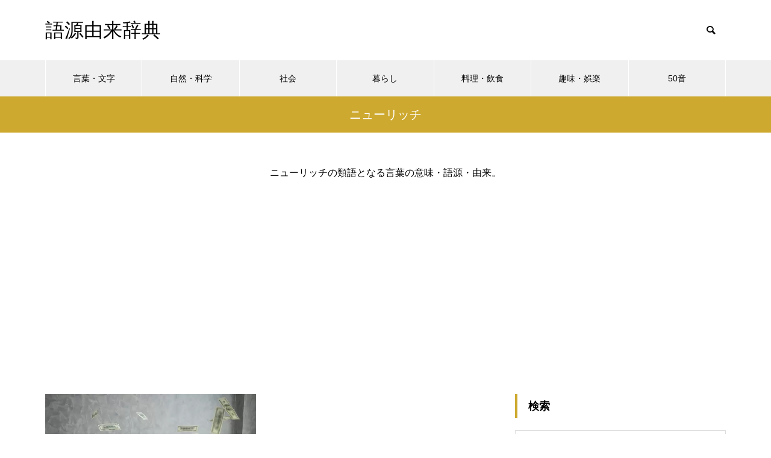

--- FILE ---
content_type: text/html; charset=utf-8
request_url: https://www.google.com/recaptcha/api2/aframe
body_size: 266
content:
<!DOCTYPE HTML><html><head><meta http-equiv="content-type" content="text/html; charset=UTF-8"></head><body><script nonce="v0YFjZba19bo632-9_j1NA">/** Anti-fraud and anti-abuse applications only. See google.com/recaptcha */ try{var clients={'sodar':'https://pagead2.googlesyndication.com/pagead/sodar?'};window.addEventListener("message",function(a){try{if(a.source===window.parent){var b=JSON.parse(a.data);var c=clients[b['id']];if(c){var d=document.createElement('img');d.src=c+b['params']+'&rc='+(localStorage.getItem("rc::a")?sessionStorage.getItem("rc::b"):"");window.document.body.appendChild(d);sessionStorage.setItem("rc::e",parseInt(sessionStorage.getItem("rc::e")||0)+1);localStorage.setItem("rc::h",'1768719614566');}}}catch(b){}});window.parent.postMessage("_grecaptcha_ready", "*");}catch(b){}</script></body></html>